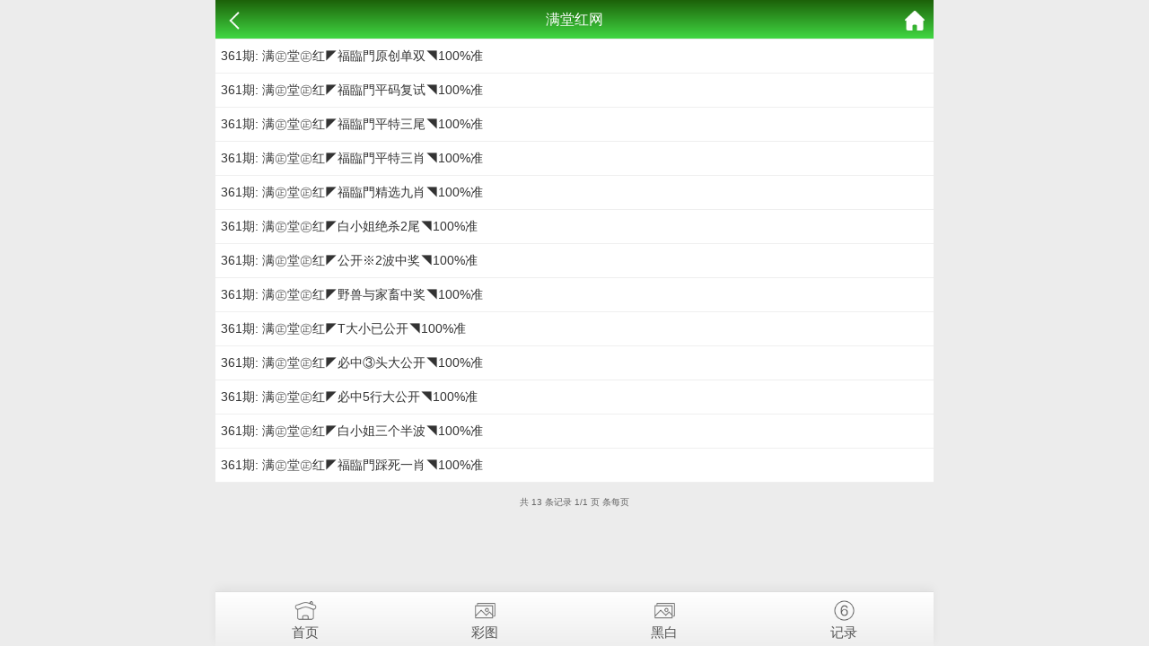

--- FILE ---
content_type: text/html; charset=utf-8
request_url: https://www.pangdeedu.com/k_list.aspx?id=19
body_size: 1243
content:
<!doctype html>
<html lang="en">
<head>
    <meta charset="utf-8">
    <title>满堂红网</title>
    <meta name="keywords" content="满堂红网" />
    <meta name="description" content="满堂红网" />
    <meta name="viewport" content="width=device-width, initial-scale=1.0, maximum-scale=1.0, minimum-scale=1.0, user-scalable=no, minimal-ui">
    <link rel="stylesheet" href="/css/style7/style.css" />

    <script src="/js/jquery-1.11.2.min.js"></script>
    <script src="/js/common.js"></script>
</head>
<body>
    <header>
        <span class="back" onclick="javascript:history.back(-1);"><img src="/css/style7/back.png" alt=""></span>
        <span class="list">满堂红网</span>
        <a class="home" href="/"><img src="/css/style7/home.png" alt=""></a>
    </header>

    <section>
        <div class="fl-list">
            <!--正文内容-->
            <ul style="background: #fff;">
			       
    
     
        
    



				<li><a href="k_content.aspx?id=301&tid=19">361期: 满㊣堂㊣红◤福臨門原创单双◥100%准</a></li><li><a href="k_content.aspx?id=300&tid=19">361期: 满㊣堂㊣红◤福臨門平码复试◥100%准</a></li><li><a href="k_content.aspx?id=299&tid=19">361期: 满㊣堂㊣红◤福臨門平特三尾◥100%准</a></li><li><a href="k_content.aspx?id=298&tid=19">361期: 满㊣堂㊣红◤福臨門平特三肖◥100%准</a></li><li><a href="k_content.aspx?id=297&tid=19">361期: 满㊣堂㊣红◤福臨門精选九肖◥100%准</a></li><li><a href="k_content.aspx?id=296&tid=19">361期: 满㊣堂㊣红◤白小姐绝杀2尾◥100%准</a></li><li><a href="k_content.aspx?id=295&tid=19">361期: 满㊣堂㊣红◤公开※2波中奖◥100%准</a></li><li><a href="k_content.aspx?id=294&tid=19">361期: 满㊣堂㊣红◤野兽与家畜中奖◥100%准</a></li><li><a href="k_content.aspx?id=293&tid=19">361期: 满㊣堂㊣红◤T大小已公开◥100%准</a></li><li><a href="k_content.aspx?id=292&tid=19">361期: 满㊣堂㊣红◤必中③头大公开◥100%准</a></li><li><a href="k_content.aspx?id=291&tid=19">361期: 满㊣堂㊣红◤必中5行大公开◥100%准</a></li><li><a href="k_content.aspx?id=290&tid=19">361期: 满㊣堂㊣红◤白小姐三个半波◥100%准</a></li><li><a href="k_content.aspx?id=289&tid=19">361期: 满㊣堂㊣红◤福臨門踩死一肖◥100%准</a></li>				

    
    
    
    
    


			</ul>
        </div>
        <!-- 分页 -->
        <div class="page">
            <div><div class="message">共 13 条记录 1/1 页 条每页</div> <ul class="paginList">    </ul></div>		</div>
        </div>
        <div class="clear"></div>
    </section>

    <div style="height:65px"></div>

    <!--底部链接-->
    <div class="cgi-foot-links">
        <ul class="clearfix">
            <li><a href="/"><span class="cfl1"></span>首页</a></li>
            <li><a href="k_imageslist.aspx"><span class="cfl4"></span>彩图</a></li>
            <li><a href="k_imageslist2.aspx"><span class="cfl4"></span>黑白</a></li>
            <li><a href="https://kjkj123com-wwwam66tucom-369.909023.com/"><span class="cfl3"></span>记录</a></li>
        </ul>
    </div>
<div style="display:none">
<!--统计代码-->

</div>
<script defer src="https://static.cloudflareinsights.com/beacon.min.js/vcd15cbe7772f49c399c6a5babf22c1241717689176015" integrity="sha512-ZpsOmlRQV6y907TI0dKBHq9Md29nnaEIPlkf84rnaERnq6zvWvPUqr2ft8M1aS28oN72PdrCzSjY4U6VaAw1EQ==" data-cf-beacon='{"version":"2024.11.0","token":"d9d24249eb3f4b7d9579f42423644cca","r":1,"server_timing":{"name":{"cfCacheStatus":true,"cfEdge":true,"cfExtPri":true,"cfL4":true,"cfOrigin":true,"cfSpeedBrain":true},"location_startswith":null}}' crossorigin="anonymous"></script>
</body>
</html>


--- FILE ---
content_type: application/javascript
request_url: https://www.pangdeedu.com/js/common.js
body_size: 407
content:
/*
 * 前台模板里必须调用通用JS文件
 */

//===========================Ajax标签开始===========================
$(document).ready(function () {
    //查找Ajax标签
    $("span[type=ajax]").each(function () {
        loadAjaxLabel($(this));
    });

    //显示期数标签
    if ($("span[type=showperiods]").length > 0) {
        var url = "/tools/Submit_Ajax.ashx?action=getkj";
        $.ajax({
            url: url,
            type: "GET",
            cache: false,
            dataType: "json",
            error: function () { },
            success: function (data) {
                if (data.status === 1) {
                    $("span[type=showperiods]").each(function () {
                        $(this).html(data.nextperiods);
                    }); 
                }
            }
        });
    }
});

//加载Ajax标签
function loadAjaxLabel(obj) {
    var data = obj.attr("id") + "-----";
    var array = data.split("-");
    var labeltype = array[0].toLowerCase();
    if (labeltype === "http") {
        GetHttpLabel(obj, array);
    } else if (labeltype === "articlecontent") {
        GetArticleContent(obj, array);
    }
}

//获得采集标签內容
function GetHttpLabel(obj, array) {
    $.get("/tools/Label_Ajax.ashx?action=gethttplabel&itemename=" + array[1] + "&param=" + array[2] + "&random=" + Math.random() + "", function (data) {
        $(obj).html(data);
    });
}

//获得文章标签內容
function GetArticleContent(obj, array) {
    $(obj).html("<img src='/images/loading.gif' alt='正在读取数据...' />");
    $.get("/tools/Label_Ajax.ashx?action=getarticlecontent&id=" + array[1] + "&random=" + Math.random() + "", function (data) {
        $(obj).html(data);
    });
}
//============================Ajax标签结束===========================

